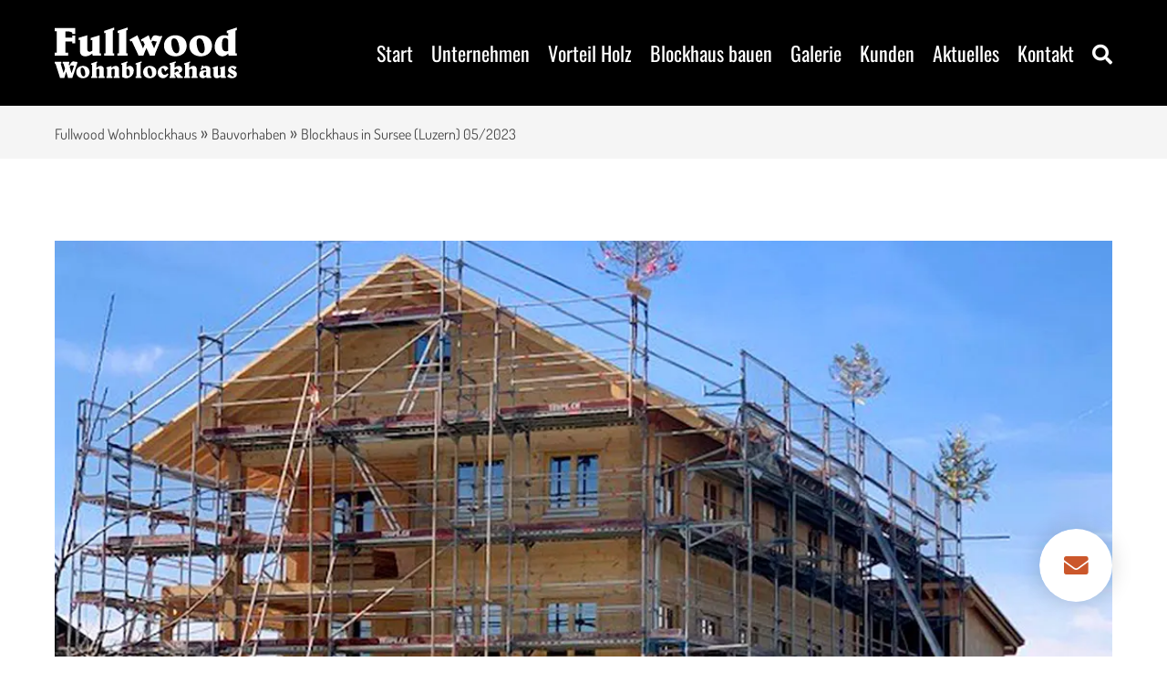

--- FILE ---
content_type: text/html; charset=UTF-8
request_url: https://www.fullwood.ch/aktuelle-baustellen/blockhaus-sursee-luzern-052023
body_size: 15465
content:
<!DOCTYPE html>
<html lang="de-ch">
<head><meta charset="UTF-8">
  <meta http-equiv="X-UA-Compatible" content="IE=edge,chrome=1">
  <meta name="viewport" content="width=device-width, initial-scale=1.0">
  <title>Blockhaus in Sursee (Luzern) 05/2023 | Fullwood Wohnblockhaus</title>
    <meta name="author" content="firmennest">
  <meta name="keywords" content="">
  <link rel="preload" href="https://www.fullwood.ch/wp-content/uploads/logo.svg" as="image" type="image/svg+xml" />    <link rel="apple-touch-icon" sizes="180x180" href="/apple-touch-icon.png">
  <link rel="icon" type="image/png" sizes="32x32" href="/favicon-32x32.png">
  <link rel="icon" type="image/png" sizes="16x16" href="/favicon-16x16.png">
  <link rel="manifest" href="/site.webmanifest">
  <link rel="mask-icon" href="/safari-pinned-tab.svg" color="#000000">
  <meta name="msapplication-TileColor" content="#000000">
  <meta name="theme-color" content="#ffffff">
  <meta name='robots' content='index, follow, max-image-preview:large, max-snippet:-1, max-video-preview:-1' />
	<style>img:is([sizes="auto" i], [sizes^="auto," i]) { contain-intrinsic-size: 3000px 1500px }</style>
	<link rel="alternate" hreflang="de" href="https://www.fullwood.de/aktuelle-baustellen/blockhaus-sursee-luzern-052023" />
<link rel="alternate" hreflang="de-ch" href="https://www.fullwood.de/aktuelle-baustellen/blockhaus-sursee-luzern-052023" />
<link rel="alternate" hreflang="x-default" href="https://www.fullwood.de/aktuelle-baustellen/blockhaus-sursee-luzern-052023" />

	<!-- This site is optimized with the Yoast SEO plugin v26.5 - https://yoast.com/wordpress/plugins/seo/ -->
	<link rel="canonical" href="https://www.fullwood.ch/aktuelle-baustellen/blockhaus-sursee-luzern-052023" />
	<meta property="og:locale" content="de_DE" />
	<meta property="og:type" content="article" />
	<meta property="og:title" content="Blockhaus in Sursee (Luzern) 05/2023 | Fullwood Wohnblockhaus" />
	<meta property="og:description" content="Blockhaus mit drei Wohnungen Dieses großzügige Blockhaus in nachhaltiger Bauweise besitzt 27cm dicke, einschalige Blockwände, die Fullwood intern als „Königsklasse“ bezeichnet. Errichtet wird das Blockhaus genau auf dem Platz, wo zuvor ein Altbau stand. Die Bauvorschrift gebietet die Einhaltung der alten Kubatur und Architektur. Unterkellert ist das holzmassive Chalethaus außerdem. Mit mehr Aufwand als gewöhnlich [&hellip;]" />
	<meta property="og:url" content="https://www.fullwood.ch/aktuelle-baustellen/blockhaus-sursee-luzern-052023" />
	<meta property="og:site_name" content="Fullwood Wohnblockhaus" />
	<meta name="twitter:card" content="summary_large_image" />
	<script type="application/ld+json" class="yoast-schema-graph">{"@context":"https://schema.org","@graph":[{"@type":"WebPage","@id":"https://www.fullwood.ch/aktuelle-baustellen/blockhaus-sursee-luzern-052023","url":"https://www.fullwood.ch/aktuelle-baustellen/blockhaus-sursee-luzern-052023","name":"Blockhaus in Sursee (Luzern) 05/2023 | Fullwood Wohnblockhaus","isPartOf":{"@id":"https://www.fullwood.ch/#website"},"datePublished":"2023-05-11T16:13:40+00:00","breadcrumb":{"@id":"https://www.fullwood.ch/aktuelle-baustellen/blockhaus-sursee-luzern-052023#breadcrumb"},"inLanguage":"de-CH","potentialAction":[{"@type":"ReadAction","target":["https://www.fullwood.ch/aktuelle-baustellen/blockhaus-sursee-luzern-052023"]}]},{"@type":"BreadcrumbList","@id":"https://www.fullwood.ch/aktuelle-baustellen/blockhaus-sursee-luzern-052023#breadcrumb","itemListElement":[{"@type":"ListItem","position":1,"name":"Fullwood Wohnblockhaus","item":"https://www.fullwood.ch/"},{"@type":"ListItem","position":2,"name":"Bauvorhaben","item":"https://www.fullwood.ch/aktuelle-baustellen"},{"@type":"ListItem","position":3,"name":"Blockhaus in Sursee (Luzern) 05/2023"}]},{"@type":"WebSite","@id":"https://www.fullwood.ch/#website","url":"https://www.fullwood.ch/","name":"Fullwood Wohnblockhaus","description":"","potentialAction":[{"@type":"SearchAction","target":{"@type":"EntryPoint","urlTemplate":"https://www.fullwood.ch/?s={search_term_string}"},"query-input":{"@type":"PropertyValueSpecification","valueRequired":true,"valueName":"search_term_string"}}],"inLanguage":"de-CH"}]}</script>
	<!-- / Yoast SEO plugin. -->


<link rel='stylesheet' id='main-css-css' href='https://www.fullwood.ch/wp-content/themes/fn-fullwood/assets/theme/css/main.css?ver=1690988294' type='text/css' media='all' />
<link rel='stylesheet' id='borlabs-cookie-css' href='https://www.fullwood.ch/wp-content/cache/borlabs-cookie/borlabs-cookie_1_de-ch.css?ver=2.3.5-35' type='text/css' media='all' />
<link rel='stylesheet' id='wprevpro_w3-css' href='https://www.fullwood.ch/wp-content/plugins/wp-review-slider-pro/public/css/wprevpro_w3_min.css?ver=12.6.1_1' type='text/css' media='all' />
<style id='wprevpro_w3-inline-css' type='text/css'>
#wprev-slider-1 .wprevpro_star_imgs{color:rgb(249,215,0);}#wprev-slider-1 .wprsp-star{color:rgb(249,215,0);}#wprev-slider-1 .wprevpro_star_imgs span.svgicons{background:rgb(249,215,0);}#wprev-slider-1 .wprev_preview_bradius_T12{border-radius:0px;}#wprev-slider-1 .wprev_preview_bg1_T12{background:rgba(0,0,0,0);}#wprev-slider-1 .wprev_preview_tcolor3_T12{color:;}#wprev-slider-1 .wprs_rd_more, #wprev-slider-1 .wprs_rd_less, #wprev-slider-1 .wprevpro_btn_show_rdpop{color:#cb572b;}#wprev-slider-1 .wprevpro_star_imgs span.svgicons{width:22px;height:22px;}#wprev-slider-1 .wprevsiteicon{height:32px;}#wprev-slider-1 .indrevlineclamp{display:-webkit-box;-webkit-line-clamp:3;-webkit-box-orient:vertical;overflow:hidden;hyphens:auto;word-break:auto-phrase;}#wprev-slider-1_widget .wprevpro_star_imgs{color:rgb(249,215,0);}#wprev-slider-1_widget .wprsp-star{color:rgb(249,215,0);}#wprev-slider-1_widget .wprevpro_star_imgs span.svgicons{background:rgb(249,215,0);}#wprev-slider-1_widget .wprev_preview_bradius_T12_widget{border-radius:0px;}#wprev-slider-1_widget .wprev_preview_bg1_T12_widget{background:rgba(0,0,0,0);}#wprev-slider-1_widget .wprev_preview_tcolor3_T12_widget{color:;}#wprev-slider-1_widget .wprs_rd_more, #wprev-slider-1_widget .wprs_rd_less, #wprev-slider-1_widget .wprevpro_btn_show_rdpop{color:#cb572b;}#wprev-slider-1_widget .wprevpro_star_imgs span.svgicons{width:22px;height:22px;}#wprev-slider-1_widget .wprevsiteicon{height:32px;}#wprev-slider-1 .indrevlineclamp{display:-webkit-box;-webkit-line-clamp:3;-webkit-box-orient:vertical;overflow:hidden;hyphens:auto;word-break:auto-phrase;}
</style>
<script type="text/javascript" id="wpml-cookie-js-extra">
/* <![CDATA[ */
var wpml_cookies = {"wp-wpml_current_language":{"value":"de-ch","expires":1,"path":"\/"}};
var wpml_cookies = {"wp-wpml_current_language":{"value":"de-ch","expires":1,"path":"\/"}};
/* ]]> */
</script>
<script type="text/javascript" src="https://www.fullwood.ch/wp-content/plugins/sitepress-multilingual-cms/res/js/cookies/language-cookie.js?ver=486900" id="wpml-cookie-js" defer="defer" data-wp-strategy="defer"></script>
<script type="text/javascript" src="https://www.fullwood.ch/wp-includes/js/tinymce/tinymce.min.js?ver=49110-20250317" id="wp-tinymce-root-js"></script>
<script type="text/javascript" src="https://www.fullwood.ch/wp-includes/js/tinymce/plugins/compat3x/plugin.min.js?ver=49110-20250317" id="wp-tinymce-js"></script>
<script type="text/javascript" src="https://www.fullwood.ch/wp-content/themes/fn-fullwood/assets/theme/js/jquery.min.js?ver=1614357739" id="jquery-js"></script>
<script type="text/javascript" src="https://www.fullwood.ch/wp-content/themes/fn-fullwood/assets/theme/js/base-min.js?ver=1658748678" id="base-js-js"></script>
<script type="text/javascript" id="theme-js-js-extra">
/* <![CDATA[ */
var wp = {"language":"de-ch","home_url":"https:\/\/www.fullwood.ch","ajax_url":"https:\/\/www.fullwood.ch\/wp-admin\/admin-ajax.php"};
/* ]]> */
</script>
<script type="text/javascript" src="https://www.fullwood.ch/wp-content/themes/fn-fullwood/assets/theme/js/theme-min.js?ver=1690899886" id="theme-js-js"></script>
<script type="text/javascript" id="borlabs-cookie-prioritize-js-extra">
/* <![CDATA[ */
var borlabsCookiePrioritized = {"domain":"www.fullwood.ch","path":"\/","version":"1","bots":"1","optInJS":{"statistics":{"google-analytics":"[base64]"},"marketing":{"facebook-pixel":"[base64]","google-tag-manager":"[base64]\/[base64]"}}};
/* ]]> */
</script>
<script type="text/javascript" src="https://www.fullwood.ch/wp-content/plugins/borlabs-cookie/assets/javascript/borlabs-cookie-prioritize.min.js?ver=2.3.5" id="borlabs-cookie-prioritize-js"></script>
<script type="text/javascript" id="wpml-xdomain-data-js-extra">
/* <![CDATA[ */
var wpml_xdomain_data = {"css_selector":"wpml-ls-item","ajax_url":"https:\/\/www.fullwood.ch\/wp-admin\/admin-ajax.php","current_lang":"de-ch","_nonce":"edbdfbb0e4"};
/* ]]> */
</script>
<script type="text/javascript" src="https://www.fullwood.ch/wp-content/plugins/sitepress-multilingual-cms/res/js/xdomain-data.js?ver=486900" id="wpml-xdomain-data-js" defer="defer" data-wp-strategy="defer"></script>
<script type="text/javascript" src="https://www.fullwood.ch/wp-content/plugins/wp-review-slider-pro/public/js/wprs-slick.min.js?ver=12.6.1_1" id="wp-review-slider-pro_slick-min-js"></script>
<script type="text/javascript" id="wp-review-slider-pro_plublic-min-js-extra">
/* <![CDATA[ */
var wprevpublicjs_script_vars = {"wpfb_nonce":"32275b5fb9","wpfb_ajaxurl":"https:\/\/www.fullwood.ch\/wp-admin\/admin-ajax.php","wprevpluginsurl":"https:\/\/www.fullwood.de\/wp-content\/plugins\/wp-review-slider-pro","page_id":"26160"};
/* ]]> */
</script>
<script type="text/javascript" src="https://www.fullwood.ch/wp-content/plugins/wp-review-slider-pro/public/js/wprev-public.min.js?ver=12.6.1_1" id="wp-review-slider-pro_plublic-min-js"></script>
<link rel="https://api.w.org/" href="https://www.fullwood.ch/wp-json/" /><link rel="EditURI" type="application/rsd+xml" title="RSD" href="https://www.fullwood.ch/xmlrpc.php?rsd" />
<meta name="generator" content="WordPress 6.8.3" />
<link rel='shortlink' href='https://www.fullwood.ch/?p=26160' />
<link rel="alternate" title="oEmbed (JSON)" type="application/json+oembed" href="https://www.fullwood.ch/wp-json/oembed/1.0/embed?url=https%3A%2F%2Fwww.fullwood.ch%2Faktuelle-baustellen%2Fblockhaus-sursee-luzern-052023" />
<link rel="alternate" title="oEmbed (XML)" type="text/xml+oembed" href="https://www.fullwood.ch/wp-json/oembed/1.0/embed?url=https%3A%2F%2Fwww.fullwood.ch%2Faktuelle-baustellen%2Fblockhaus-sursee-luzern-052023&#038;format=xml" />
<meta name="generator" content="WPML ver:4.8.6 stt:3,66;" />
<!-- Google Tag Manager -->
<script>if('0'==='1'){(function(w,d,s,l,i){w[l]=w[l]||[];w[l].push({"gtm.start":
new Date().getTime(),event:"gtm.js"});var f=d.getElementsByTagName(s)[0],
j=d.createElement(s),dl=l!="dataLayer"?"&l="+l:"";j.async=true;j.src=
"https://www.googletagmanager.com/gtm.js?id="+i+dl;f.parentNode.insertBefore(j,f);
})(window,document,"script","dataLayer","GTM-WRJ66XL");}</script>
<!-- End Google Tag Manager --><noscript><style>.lazyload[data-src]{display:none !important;}</style></noscript><style>.lazyload{background-image:none !important;}.lazyload:before{background-image:none !important;}</style>		<style type="text/css" id="wp-custom-css">
			.wppro_badge5_IMG {
	height: auto !important;
}

.wpcf7 .hidden-fields-container, .wpcf7 .wpcf7-display-none {
    display: none;
}		</style>
		</head>
<body class="wp-singular buildingsite-template-default single single-buildingsite postid-26160 wp-theme-fn-fullwood"><header>
  <div class="fn-header-center-top">
    <div class="uk-container">
      <div class="uk-flex uk-flex-middle uk-flex-between@m uk-grid-medium" uk-grid>
        <div class="uk-width-expand uk-light logo">
          <a class="uk-display-inline-block" href="https://www.fullwood.ch"><img uk-svg src="https://www.fullwood.ch/wp-content/uploads/logo.svg" class="uk-preserve" alt="" decoding="async" /></a>
        </div>
        <div class="uk-width-auto">
          <nav>
            <ul class="uk-subnav main-menu uk-position-relative uk-margin-remove-top uk-margin-remove-bottom uk-flex-right uk-visible@l"><li id="menu-item-25556" class="menu-item menu-item-type-post_type menu-item-object-page menu-item-home menu-item-25556"><a href="https://www.fullwood.ch/">Start</a></li>
<li id="menu-item-25557" class="menu-item menu-item-type-post_type menu-item-object-page menu-item-25557"><a href="https://www.fullwood.ch/blockhaus-blockhaeuser-unternehmen">Unternehmen</a></li>
<li id="menu-item-25558" class="menu-item menu-item-type-post_type menu-item-object-page menu-item-25558"><a href="https://www.fullwood.ch/holzhaus-blockhaus-vorteil">Vorteil Holz</a></li>
<li id="menu-item-25559" class="menu-item menu-item-type-post_type menu-item-object-page menu-item-has-children menu-item-25559"><a href="https://www.fullwood.ch/holzhausbau-blockhausbau">Blockhaus bauen</a>
<ul class="sub-menu">
	<li id="menu-item-25581" class="menu-item menu-item-type-post_type menu-item-object-page menu-item-25581"><a href="https://www.fullwood.ch/blockhaus-holzhaus-beratung">Beratung</a></li>
	<li id="menu-item-25582" class="menu-item menu-item-type-post_type menu-item-object-page menu-item-25582"><a href="https://www.fullwood.ch/holzhaus-blockhaus-planung">Planung</a></li>
	<li id="menu-item-25560" class="menu-item menu-item-type-post_type menu-item-object-page menu-item-25560"><a href="https://www.fullwood.ch/holzhaus-blockhaus-bauweise">Fertigung / Herstellung</a></li>
	<li id="menu-item-25561" class="menu-item menu-item-type-post_type menu-item-object-page menu-item-25561"><a href="https://www.fullwood.ch/baukosten-holzhaus">Baukosten Holzhaus</a></li>
</ul>
</li>
<li id="menu-item-25562" class="menu-item menu-item-type-post_type_archive menu-item-object-woodhouse menu-item-has-children menu-item-25562"><a href="https://www.fullwood.ch/holzhaus-galerie">Galerie</a>
<ul class="sub-menu">
	<li id="menu-item-25588" class="menu-item menu-item-type-custom menu-item-object-custom menu-item-25588"><a href="/holzhaus-eingeschossig">1-geschossig</a></li>
	<li id="menu-item-25589" class="menu-item menu-item-type-custom menu-item-object-custom menu-item-25589"><a href="/holzhaus-1-5-geschossig">1,5-geschossig</a></li>
	<li id="menu-item-25590" class="menu-item menu-item-type-custom menu-item-object-custom menu-item-25590"><a href="/holzhaus-mehrgeschossig">Mehrgeschossig</a></li>
	<li id="menu-item-25591" class="menu-item menu-item-type-custom menu-item-object-custom menu-item-25591"><a href="/holzhaus-chalet">Mehrparteien/Chalethäuser</a></li>
	<li id="menu-item-25592" class="menu-item menu-item-type-custom menu-item-object-custom menu-item-25592"><a href="/klassisches-holzhaus">Klassische Architektur</a></li>
	<li id="menu-item-25593" class="menu-item menu-item-type-custom menu-item-object-custom menu-item-25593"><a href="/modernes-holzhaus">Moderne Architektur</a></li>
	<li id="menu-item-25594" class="menu-item menu-item-type-custom menu-item-object-custom menu-item-25594"><a href="/regionales-holzhaus">Regional-Architektur</a></li>
	<li id="menu-item-25595" class="menu-item menu-item-type-custom menu-item-object-custom menu-item-25595"><a href="/holzhaus-farbig">Farbige Häuser</a></li>
	<li id="menu-item-25596" class="menu-item menu-item-type-custom menu-item-object-custom menu-item-25596"><a href="/oekohaus-bauen">Ökohaus</a></li>
</ul>
</li>
<li id="menu-item-25903" class="menu-item menu-item-type-post_type menu-item-object-page menu-item-25903"><a href="https://www.fullwood.ch/blockhaus-erfahrungen-fullwood-wohnblockhaus">Kunden</a></li>
<li id="menu-item-26274" class="menu-item menu-item-type-post_type menu-item-object-page current_page_parent menu-item-has-children menu-item-26274"><a href="https://www.fullwood.ch/blog">Aktuelles</a>
<ul class="sub-menu">
	<li id="menu-item-25574" class="menu-item menu-item-type-post_type_archive menu-item-object-buildingsite menu-item-25574"><a href="https://www.fullwood.ch/aktuelle-baustellen">Bauvorhaben</a></li>
	<li id="menu-item-25575" class="menu-item menu-item-type-post_type_archive menu-item-object-video menu-item-25575"><a href="https://www.fullwood.ch/videos">Videos</a></li>
	<li id="menu-item-25576" class="menu-item menu-item-type-post_type menu-item-object-page current_page_parent menu-item-25576"><a href="https://www.fullwood.ch/blog">Ratgeber</a></li>
</ul>
</li>
<li id="menu-item-25985" class="menu-item menu-item-type-post_type menu-item-object-page menu-item-has-children menu-item-25985"><a href="https://www.fullwood.ch/kontakt">Kontakt</a>
<ul class="sub-menu">
	<li id="menu-item-25578" class="menu-item menu-item-type-post_type menu-item-object-page menu-item-25578"><a href="https://www.fullwood.ch/standorte">Alle Standorte</a></li>
</ul>
</li>
<li>
                <div class="fn-search-bar fn-toggle-search" hidden>
                  <form action="https://www.fullwood.ch/" role="search" method="post" class="fn-search" autocomplete="off">
                    <div class="fn-search-field-frame">
                      <input class="fn-search-field uk-input" type="text" placeholder="Suchbegriff..." value="" name="s" autocomplete="off">
                    </div>
                    <div class="fn-search-ajax-frame uk-animation-slide-bottom-small">
                      <div class="fn-search-ajax-response"></div>
                      <div class="fnSearchLoader lds-roller"><div></div><div></div><div></div><div></div><div></div><div></div><div></div><div></div></div>
                    </div>
                  </form>
                </div><a uk-toggle="target: .fn-toggle-search; animation: uk-animation-fade" href="#"><i class="fas fa-search uk-text-center fn-toggle-search"></i><i class="fas fa-times uk-text-center fn-toggle-search" hidden></i></a>
              </li>
            </ul>
            <ul class="uk-subnav uk-margin-remove-top uk-margin-remove-bottom uk-hidden@l">
              <li>
                <div class="main-search-mobile uk-light">
                  <a uk-toggle="target: #fn-modal-search; animation: uk-animation-fade" href="#"><i class="fas fa-search uk-text-center"></i></a>
                </div>
              </li>
              <li>
                <div class="main-menu-mobile">
                  <a href="#offcanvas" uk-toggle><span></span></a>
                </div>
              </li>
            </ul>
          </nav>
        </div>
      </div>
    </div>
  </div></header><div id="fn-modal-search" class="uk-modal-full" uk-modal>
  <div class="uk-modal-dialog">
    <button class="uk-modal-close-full uk-close-large" type="button" uk-close></button>
    <div class="uk-flex uk-flex-middle uk-child-width-1-1" uk-height-viewport>
      <div>
        <div class="uk-container">
          <div class="fn-width-medium-max fn-align-center uk-padding-large uk-padding-remove-horizontal">
            <form action="https://www.fullwood.ch/" role="search" method="post" class="fn-search" autocomplete="off">
              <div class="fn-search-field-frame uk-flex-middle uk-grid-small" uk-grid>
                <div class="uk-width-expand">
                  <input class="fn-search-field fn-button-input uk-input" type="text" placeholder="Suchbegriff..." value="" name="s" autocomplete="off">
                </div>
                <div class="uk-width-auto">
                  <button class="fn-search-button uk-button uk-background-default uk-padding-remove-horizontal" disabled><i class="fas fa-search uk-text-emphasis"></i></button>
                </div>
              </div>
              <div class="fn-search-ajax-frame uk-animation-slide-bottom-small">
                <div class="fn-search-ajax-response"></div>
                <div class="fnSearchLoader lds-roller"><div></div><div></div><div></div><div></div><div></div><div></div><div></div><div></div></div>
              </div>
            </form>
          </div>
        </div>
      </div>
    </div>
  </div>
</div><div id="offcanvas" uk-offcanvas="overlay: true">
  <div class="uk-offcanvas-bar">
    <nav class="uk-margin-large-top">
      <ul class="uk-nav uk-nav-primary main-menu-mobile"><li class="menu-item menu-item-type-post_type menu-item-object-page menu-item-home menu-item-25556"><a href="https://www.fullwood.ch/">Start</a></li>
<li class="menu-item menu-item-type-post_type menu-item-object-page menu-item-25557"><a href="https://www.fullwood.ch/blockhaus-blockhaeuser-unternehmen">Unternehmen</a></li>
<li class="menu-item menu-item-type-post_type menu-item-object-page menu-item-25558"><a href="https://www.fullwood.ch/holzhaus-blockhaus-vorteil">Vorteil Holz</a></li>
<li class="menu-item menu-item-type-post_type menu-item-object-page menu-item-has-children menu-item-25559"><a href="https://www.fullwood.ch/holzhausbau-blockhausbau">Blockhaus bauen</a>
<ul class="sub-menu">
	<li class="menu-item menu-item-type-post_type menu-item-object-page menu-item-25581"><a href="https://www.fullwood.ch/blockhaus-holzhaus-beratung">Beratung</a></li>
	<li class="menu-item menu-item-type-post_type menu-item-object-page menu-item-25582"><a href="https://www.fullwood.ch/holzhaus-blockhaus-planung">Planung</a></li>
	<li class="menu-item menu-item-type-post_type menu-item-object-page menu-item-25560"><a href="https://www.fullwood.ch/holzhaus-blockhaus-bauweise">Fertigung / Herstellung</a></li>
	<li class="menu-item menu-item-type-post_type menu-item-object-page menu-item-25561"><a href="https://www.fullwood.ch/baukosten-holzhaus">Baukosten Holzhaus</a></li>
</ul>
</li>
<li class="menu-item menu-item-type-post_type_archive menu-item-object-woodhouse menu-item-has-children menu-item-25562"><a href="https://www.fullwood.ch/holzhaus-galerie">Galerie</a>
<ul class="sub-menu">
	<li class="menu-item menu-item-type-custom menu-item-object-custom menu-item-25588"><a href="/holzhaus-eingeschossig">1-geschossig</a></li>
	<li class="menu-item menu-item-type-custom menu-item-object-custom menu-item-25589"><a href="/holzhaus-1-5-geschossig">1,5-geschossig</a></li>
	<li class="menu-item menu-item-type-custom menu-item-object-custom menu-item-25590"><a href="/holzhaus-mehrgeschossig">Mehrgeschossig</a></li>
	<li class="menu-item menu-item-type-custom menu-item-object-custom menu-item-25591"><a href="/holzhaus-chalet">Mehrparteien/Chalethäuser</a></li>
	<li class="menu-item menu-item-type-custom menu-item-object-custom menu-item-25592"><a href="/klassisches-holzhaus">Klassische Architektur</a></li>
	<li class="menu-item menu-item-type-custom menu-item-object-custom menu-item-25593"><a href="/modernes-holzhaus">Moderne Architektur</a></li>
	<li class="menu-item menu-item-type-custom menu-item-object-custom menu-item-25594"><a href="/regionales-holzhaus">Regional-Architektur</a></li>
	<li class="menu-item menu-item-type-custom menu-item-object-custom menu-item-25595"><a href="/holzhaus-farbig">Farbige Häuser</a></li>
	<li class="menu-item menu-item-type-custom menu-item-object-custom menu-item-25596"><a href="/oekohaus-bauen">Ökohaus</a></li>
</ul>
</li>
<li class="menu-item menu-item-type-post_type menu-item-object-page menu-item-25903"><a href="https://www.fullwood.ch/blockhaus-erfahrungen-fullwood-wohnblockhaus">Kunden</a></li>
<li class="menu-item menu-item-type-post_type menu-item-object-page current_page_parent menu-item-has-children menu-item-26274"><a href="https://www.fullwood.ch/blog">Aktuelles</a>
<ul class="sub-menu">
	<li class="menu-item menu-item-type-post_type_archive menu-item-object-buildingsite menu-item-25574"><a href="https://www.fullwood.ch/aktuelle-baustellen">Bauvorhaben</a></li>
	<li class="menu-item menu-item-type-post_type_archive menu-item-object-video menu-item-25575"><a href="https://www.fullwood.ch/videos">Videos</a></li>
	<li class="menu-item menu-item-type-post_type menu-item-object-page current_page_parent menu-item-25576"><a href="https://www.fullwood.ch/blog">Ratgeber</a></li>
</ul>
</li>
<li class="menu-item menu-item-type-post_type menu-item-object-page menu-item-has-children menu-item-25985"><a href="https://www.fullwood.ch/kontakt">Kontakt</a>
<ul class="sub-menu">
	<li class="menu-item menu-item-type-post_type menu-item-object-page menu-item-25578"><a href="https://www.fullwood.ch/standorte">Alle Standorte</a></li>
</ul>
</li>
</ul>
    </nav>
  </div>
</div>
<main>
  <div class="fn-content"><div class="uk-padding-small uk-padding-remove-horizontal uk-background-muted uk-margin-xlarge-bottom"><div class="uk-container"><div class="uk-breadcrumb"><span><span><a href="https://www.fullwood.ch/">Fullwood Wohnblockhaus</a></span> » <span><a href="https://www.fullwood.ch/aktuelle-baustellen">Bauvorhaben</a></span> » <span class="breadcrumb_last" aria-current="page">Blockhaus in Sursee (Luzern) 05/2023</span></span></div></div></div><div class="fn-post uk-container uk-margin-xlarge-top uk-margin-xlarge-bottom"><div class="fn-post-gallery uk-margin-xlarge-bottom">
              <div class="uk-position-relative uk-visible-toggle" uk-slideshow="ratio: 1100:600; animation: slide">
                <div class="uk-position-relative uk-light" tabindex="-1">
                  <ul class="uk-slideshow-items"><li><img width="1100" height="600" src="[data-uri]" class="attachment-1536x1536 size-1536x1536 lazyload" alt="" uk-cover="" decoding="async" fetchpriority="high"   data-src="https://www.fullwood.ch/wp-content/uploads/1917106130.jpg" data-srcset="https://www.fullwood.ch/wp-content/uploads/1917106130.jpg 1100w, https://www.fullwood.ch/wp-content/uploads/1917106130-640x349.jpg 640w, https://www.fullwood.ch/wp-content/uploads/1917106130-1024x559.jpg 1024w, https://www.fullwood.ch/wp-content/uploads/1917106130-768x419.jpg 768w" data-sizes="auto" data-eio-rwidth="1100" data-eio-rheight="600" /><noscript><img width="1100" height="600" src="https://www.fullwood.ch/wp-content/uploads/1917106130.jpg" class="attachment-1536x1536 size-1536x1536" alt="" uk-cover="" decoding="async" fetchpriority="high" srcset="https://www.fullwood.ch/wp-content/uploads/1917106130.jpg 1100w, https://www.fullwood.ch/wp-content/uploads/1917106130-640x349.jpg 640w, https://www.fullwood.ch/wp-content/uploads/1917106130-1024x559.jpg 1024w, https://www.fullwood.ch/wp-content/uploads/1917106130-768x419.jpg 768w" sizes="(max-width: 1100px) 100vw, 1100px" data-eio="l" /></noscript></li><li><img width="1100" height="600" src="[data-uri]" class="attachment-1536x1536 size-1536x1536 lazyload" alt="" uk-cover="" decoding="async"   data-src="https://www.fullwood.ch/wp-content/uploads/1935568430.jpg" data-srcset="https://www.fullwood.ch/wp-content/uploads/1935568430.jpg 1100w, https://www.fullwood.ch/wp-content/uploads/1935568430-640x349.jpg 640w, https://www.fullwood.ch/wp-content/uploads/1935568430-1024x559.jpg 1024w, https://www.fullwood.ch/wp-content/uploads/1935568430-768x419.jpg 768w" data-sizes="auto" data-eio-rwidth="1100" data-eio-rheight="600" /><noscript><img width="1100" height="600" src="https://www.fullwood.ch/wp-content/uploads/1935568430.jpg" class="attachment-1536x1536 size-1536x1536" alt="" uk-cover="" decoding="async" srcset="https://www.fullwood.ch/wp-content/uploads/1935568430.jpg 1100w, https://www.fullwood.ch/wp-content/uploads/1935568430-640x349.jpg 640w, https://www.fullwood.ch/wp-content/uploads/1935568430-1024x559.jpg 1024w, https://www.fullwood.ch/wp-content/uploads/1935568430-768x419.jpg 768w" sizes="(max-width: 1100px) 100vw, 1100px" data-eio="l" /></noscript></li><li><img width="1100" height="600" src="[data-uri]" class="attachment-1536x1536 size-1536x1536 lazyload" alt="" uk-cover="" decoding="async"   data-src="https://www.fullwood.ch/wp-content/uploads/1380960992.jpg" data-srcset="https://www.fullwood.ch/wp-content/uploads/1380960992.jpg 1100w, https://www.fullwood.ch/wp-content/uploads/1380960992-640x349.jpg 640w, https://www.fullwood.ch/wp-content/uploads/1380960992-1024x559.jpg 1024w, https://www.fullwood.ch/wp-content/uploads/1380960992-768x419.jpg 768w" data-sizes="auto" data-eio-rwidth="1100" data-eio-rheight="600" /><noscript><img width="1100" height="600" src="https://www.fullwood.ch/wp-content/uploads/1380960992.jpg" class="attachment-1536x1536 size-1536x1536" alt="" uk-cover="" decoding="async" srcset="https://www.fullwood.ch/wp-content/uploads/1380960992.jpg 1100w, https://www.fullwood.ch/wp-content/uploads/1380960992-640x349.jpg 640w, https://www.fullwood.ch/wp-content/uploads/1380960992-1024x559.jpg 1024w, https://www.fullwood.ch/wp-content/uploads/1380960992-768x419.jpg 768w" sizes="(max-width: 1100px) 100vw, 1100px" data-eio="l" /></noscript></li></ul>
                  <a class="fn-slidenav uk-link-reset uk-position-center-left uk-position-small uk-hidden-hover" href="#" uk-slideshow-item="previous"><i class="fas fa-chevron-left"></i></a>
                  <a class="fn-slidenav uk-link-reset uk-position-center-right uk-position-small uk-hidden-hover" href="#" uk-slideshow-item="next"><i class="fas fa-chevron-right"></i></a>
                </div>
                <ul class="uk-slideshow-nav uk-dotnav uk-flex-center uk-margin-bottom uk-position-bottom uk-visible@s"></ul>
              </div><div class="cta uk-background-primary uk-light uk-padding">      
  <div class="uk-container uk-container-center">
    <div class="uk-flex-middle uk-text-center uk-grid" uk-grid="">
      <div class="uk-width-expand@m uk-text-left@m uk-first-column">
        <div class="fn-target uk-h2 uk-light">Ihr Weg zu einem neuen Zuhause</div>
      </div>
      <div class="uk-width-auto@m uk-text-right@m">
        <div class="fn-target">
          <a href="https://www.fullwood.ch/kontakt" class="uk-button uk-button-primary">Infomaterial anfordern</a>
        </div>
      </div>
    </div>     
  </div>  
  </div></div><div class="fn-post-title uk-margin">
            <h1>Blockhaus in Sursee (Luzern) 05/2023</h1>
          </div>
          <div class="fn-post-content"><h2>Blockhaus mit drei Wohnungen</h2><p>Dieses großzügige <strong>Blockhaus</strong> in nachhaltiger Bauweise besitzt 27cm dicke, einschalige Blockwände, die Fullwood intern als „Königsklasse“ bezeichnet. Errichtet wird das <a href="/blockhaus-blockhaeuser-unternehmen">Blockhaus</a> genau auf dem Platz, wo zuvor ein Altbau stand. Die Bauvorschrift gebietet die Einhaltung der alten Kubatur und Architektur. Unterkellert ist das holzmassive Chalethaus außerdem. Mit mehr Aufwand als gewöhnlich und besonders viel Geduld und Beharrlichkeit setzen Fullwood und die Bauherrschaft den Bauantrag durch.</p></div>
          <div class="uk-margin-large-top"><div class="cta uk-background-primary uk-light uk-padding-medium" uk-scrollspy="cls:uk-animation-slide-bottom-medium;delay: 500; repeat: true">      
  <div class="uk-container uk-container-center">
    <div class="uk-flex-middle uk-text-center uk-grid" uk-grid="">
      <div class="uk-width-expand@m uk-text-left@m uk-first-column">
        <div class="fn-target uk-light"><p class="uk-h1 uk-margin-remove">Jetzt Informationsmaterial anfordern</p>
<p class="uk-text-large uk-margin-remove">Ihr Weg zu einem neuen Zuhause</p>
</div>
      </div>
      <div class="uk-width-auto@m uk-text-right@m">
        <div class="fn-target">
          <a href="https://www.fullwood.ch/kontakt" class="uk-button uk-button-primary">Infomaterial anfordern</a>
        </div>
      </div>
    </div>     
  </div>  
  </div></div>
          <div class="fn-post-navigation fn-posts uk-margin-xlarge-top">
            <div class="uk-flex uk-child-width-1-2@s uk-child-width-1-3@m uk-grid-medium" uk-grid>
              <div class="uk-width-1-1 uk-width-1-3@m">
                <div class="fn-height-1-1 uk-light">
                  <a class="fn-button-panel uk-button fn-background-black" href="https://www.fullwood.ch/aktuelle-baustellen">
                    <span class="uk-flex uk-flex-middle"><i class="fas fa-arrow-left uk-text-small uk-margin-small-right"></i><span>Zurück zur Übersicht</span></span>
                  </a>
                </div>
              </div><div>
                    <a class="uk-display-block uk-position-relative" href="https://www.fullwood.ch/aktuelle-baustellen/blockhaus-im-landkreis-harburg-052023">
                      <div class="fn-post-image uk-cover-container"><img width="768" height="419" src="[data-uri]" class="attachment-medium_large size-medium_large lazyload" alt="" uk-cover="" decoding="async"   data-src="https://www.fullwood.ch/wp-content/uploads/1574080277-768x419.jpg" data-srcset="https://www.fullwood.ch/wp-content/uploads/1574080277-768x419.jpg 768w, https://www.fullwood.ch/wp-content/uploads/1574080277-640x349.jpg 640w, https://www.fullwood.ch/wp-content/uploads/1574080277-1024x559.jpg 1024w, https://www.fullwood.ch/wp-content/uploads/1574080277.jpg 1100w" data-sizes="auto" data-eio-rwidth="768" data-eio-rheight="419" /><noscript><img width="768" height="419" src="https://www.fullwood.ch/wp-content/uploads/1574080277-768x419.jpg" class="attachment-medium_large size-medium_large" alt="" uk-cover="" decoding="async" srcset="https://www.fullwood.ch/wp-content/uploads/1574080277-768x419.jpg 768w, https://www.fullwood.ch/wp-content/uploads/1574080277-640x349.jpg 640w, https://www.fullwood.ch/wp-content/uploads/1574080277-1024x559.jpg 1024w, https://www.fullwood.ch/wp-content/uploads/1574080277.jpg 1100w" sizes="(max-width: 768px) 100vw, 768px" data-eio="l" /></noscript></div>
                      <div class="fn-post-title fn-background-black-transparent uk-light uk-position-bottom">
                        <p class="uk-h4">Blockhaus im Landkreis Harburg 05/2023</p>
                      </div>
                    </a>
                  </div><div>
                    <a class="uk-display-block uk-position-relative" href="https://www.fullwood.ch/aktuelle-baustellen/blockhaus-im-wetteraukreis-052023">
                      <div class="fn-post-image uk-cover-container"><img width="768" height="419" src="[data-uri]" class="attachment-medium_large size-medium_large lazyload" alt="" uk-cover="" decoding="async"   data-src="https://www.fullwood.ch/wp-content/uploads/27647269-768x419.jpg" data-srcset="https://www.fullwood.ch/wp-content/uploads/27647269-768x419.jpg 768w, https://www.fullwood.ch/wp-content/uploads/27647269-640x349.jpg 640w, https://www.fullwood.ch/wp-content/uploads/27647269-1024x559.jpg 1024w, https://www.fullwood.ch/wp-content/uploads/27647269.jpg 1100w" data-sizes="auto" data-eio-rwidth="768" data-eio-rheight="419" /><noscript><img width="768" height="419" src="https://www.fullwood.ch/wp-content/uploads/27647269-768x419.jpg" class="attachment-medium_large size-medium_large" alt="" uk-cover="" decoding="async" srcset="https://www.fullwood.ch/wp-content/uploads/27647269-768x419.jpg 768w, https://www.fullwood.ch/wp-content/uploads/27647269-640x349.jpg 640w, https://www.fullwood.ch/wp-content/uploads/27647269-1024x559.jpg 1024w, https://www.fullwood.ch/wp-content/uploads/27647269.jpg 1100w" sizes="(max-width: 768px) 100vw, 768px" data-eio="l" /></noscript></div>
                      <div class="fn-post-title fn-background-black-transparent uk-light uk-position-bottom">
                        <p class="uk-h4">Blockhaus im Wetteraukreis 05/2023</p>
                      </div>
                    </a>
                  </div></div>
          </div></div>
  </div>
</main><a class="uk-button-finder-frame" href="https://www.fullwood.ch/kontakt">
		<div class="uk-flex">
			<div class="uk-button-finder-icon"><i class="fas fa-envelope fa-lg"></i></div>
			<div class="uk-button-finder-text uk-visible@m">Jetzt Infomaterial anfordern</div>
		</div>
	</a>
	</div>
	</div><footer>
<div class="fn-footer-center fn-background-black uk-light uk-padding-large uk-padding-remove-horizontal">
  <div class="uk-container">
    <div uk-grid>
      <div class="uk-width-1-4@l logo"><p>
          <a class="uk-display-inline-block" href="https://www.fullwood.ch"><img uk-svg src="https://www.fullwood.ch/wp-content/uploads/logo.svg" class="uk-preserve" alt="" decoding="async" /></a>
        </p></div>
      <div class="uk-width-1-4@m">
        <p class="uk-h5">Kontakt</p>
        <ul class="uk-list info">
          <li><i class="fas fa-map-marker-alt fa-fw"></i> <a href="https://www.fullwood.ch/standorte">Standorte</a></li>
          <li><i class="fas fa-envelope fa-fw"></i> <a class="" href="mailto:&#105;&#110;fo&#64;&#102;&#117;l&#108;&#119;&#111;o&#100;.&#99;h">i&#110;f&#111;&#64;fullwo&#111;&#100;.&#99;h</a></li></ul>
      </div>
      <div class="uk-width-3-4@m uk-width-1-2@l">
        <p class="uk-h5">Überblick</p>
        <ul class="uk-list fn-footer-menu uk-column-1-3"><li class="menu-item menu-item-type-post_type menu-item-object-page menu-item-home menu-item-25556"><a href="https://www.fullwood.ch/">Start</a></li>
<li class="menu-item menu-item-type-post_type menu-item-object-page menu-item-25557"><a href="https://www.fullwood.ch/blockhaus-blockhaeuser-unternehmen">Unternehmen</a></li>
<li class="menu-item menu-item-type-post_type menu-item-object-page menu-item-25558"><a href="https://www.fullwood.ch/holzhaus-blockhaus-vorteil">Vorteil Holz</a></li>
<li class="menu-item menu-item-type-post_type menu-item-object-page menu-item-25559"><a href="https://www.fullwood.ch/holzhausbau-blockhausbau">Blockhaus bauen</a></li>
<li class="menu-item menu-item-type-post_type_archive menu-item-object-woodhouse menu-item-25562"><a href="https://www.fullwood.ch/holzhaus-galerie">Galerie</a></li>
<li class="menu-item menu-item-type-post_type menu-item-object-page menu-item-25903"><a href="https://www.fullwood.ch/blockhaus-erfahrungen-fullwood-wohnblockhaus">Kunden</a></li>
<li class="menu-item menu-item-type-post_type menu-item-object-page current_page_parent menu-item-26274"><a href="https://www.fullwood.ch/blog">Aktuelles</a></li>
<li class="menu-item menu-item-type-post_type menu-item-object-page menu-item-25985"><a href="https://www.fullwood.ch/kontakt">Kontakt</a></li>
<li id="menu-item-25579" class="menu-item menu-item-type-post_type menu-item-object-page menu-item-privacy-policy menu-item-25579"><a rel="privacy-policy" href="https://www.fullwood.ch/datenschutz">Datenschutz</a></li>
<li id="menu-item-25580" class="menu-item menu-item-type-post_type menu-item-object-page menu-item-25580"><a href="https://www.fullwood.ch/impressum">Impressum</a></li>
</ul>
      </div>
    </div>
  </div>
</div>
</footer>
<script type="speculationrules">
{"prefetch":[{"source":"document","where":{"and":[{"href_matches":"\/*"},{"not":{"href_matches":["\/wp-*.php","\/wp-admin\/*","\/wp-content\/uploads\/*","\/wp-content\/*","\/wp-content\/plugins\/*","\/wp-content\/themes\/fn-fullwood\/*","\/*\\?(.+)"]}},{"not":{"selector_matches":"a[rel~=\"nofollow\"]"}},{"not":{"selector_matches":".no-prefetch, .no-prefetch a"}}]},"eagerness":"conservative"}]}
</script>
<!--googleoff: all--><div data-nosnippet><script id="BorlabsCookieBoxWrap" type="text/template"><div
    id="BorlabsCookieBox"
    class="BorlabsCookie"
    role="dialog"
    aria-labelledby="CookieBoxTextHeadline"
    aria-describedby="CookieBoxTextDescription"
    aria-modal="true"
>
    <div class="bottom-center" style="display: none;">
        <div class="_brlbs-box-wrap">
            <div class="_brlbs-box _brlbs-box-advanced">
                <div class="cookie-box">
                    <div class="container">
                        <div class="row">
                            <div class="col-12">
                                <div class="_brlbs-flex-center">
                                    
                                    <span role="heading" aria-level="3" class="_brlbs-h3" id="CookieBoxTextHeadline">Datenschutzeinstellungen</span>
                                </div>

                                <p id="CookieBoxTextDescription"><span class="_brlbs-paragraph _brlbs-text-description">Wir nutzen Cookies auf unserer Website. Einige von ihnen sind essenziell, während andere uns helfen, diese Website und Ihre Erfahrung zu verbessern.</span> <span class="_brlbs-paragraph _brlbs-text-confirm-age">Wenn Sie unter 16 Jahre alt sind und Ihre Zustimmung zu freiwilligen Diensten geben möchten, müssen Sie Ihre Erziehungsberechtigten um Erlaubnis bitten.</span> <span class="_brlbs-paragraph _brlbs-text-technology">Wir verwenden Cookies und andere Technologien auf unserer Website. Einige von ihnen sind essenziell, während andere uns helfen, diese Website und Ihre Erfahrung zu verbessern.</span> <span class="_brlbs-paragraph _brlbs-text-personal-data">Personenbezogene Daten können verarbeitet werden (z. B. IP-Adressen), z. B. für personalisierte Anzeigen und Inhalte oder Anzeigen- und Inhaltsmessung.</span> <span class="_brlbs-paragraph _brlbs-text-more-information">Weitere Informationen über die Verwendung Ihrer Daten finden Sie in unserer  <a class="_brlbs-cursor" href="https://fullwood.ch/datenschutz">Datenschutzerklärung</a>.</span> <span class="_brlbs-paragraph _brlbs-text-revoke">Sie können Ihre Auswahl jederzeit unter <a class="_brlbs-cursor" href="#" data-cookie-individual>Einstellungen</a> widerrufen oder anpassen.</span></p>

                                                                    <fieldset>
                                        <legend class="sr-only">Datenschutzeinstellungen</legend>
                                        <ul>
                                                                                                <li>
                                                        <label class="_brlbs-checkbox">
                                                            Essenziell                                                            <input
                                                                id="checkbox-essential"
                                                                tabindex="0"
                                                                type="checkbox"
                                                                name="cookieGroup[]"
                                                                value="essential"
                                                                 checked                                                                 disabled                                                                data-borlabs-cookie-checkbox
                                                            >
                                                            <span class="_brlbs-checkbox-indicator"></span>
                                                        </label>
                                                    </li>
                                                                                                    <li>
                                                        <label class="_brlbs-checkbox">
                                                            Statistiken                                                            <input
                                                                id="checkbox-statistics"
                                                                tabindex="0"
                                                                type="checkbox"
                                                                name="cookieGroup[]"
                                                                value="statistics"
                                                                 checked                                                                                                                                data-borlabs-cookie-checkbox
                                                            >
                                                            <span class="_brlbs-checkbox-indicator"></span>
                                                        </label>
                                                    </li>
                                                                                                    <li>
                                                        <label class="_brlbs-checkbox">
                                                            Marketing                                                            <input
                                                                id="checkbox-marketing"
                                                                tabindex="0"
                                                                type="checkbox"
                                                                name="cookieGroup[]"
                                                                value="marketing"
                                                                 checked                                                                                                                                data-borlabs-cookie-checkbox
                                                            >
                                                            <span class="_brlbs-checkbox-indicator"></span>
                                                        </label>
                                                    </li>
                                                                                                    <li>
                                                        <label class="_brlbs-checkbox">
                                                            Externe Medien                                                            <input
                                                                id="checkbox-external-media"
                                                                tabindex="0"
                                                                type="checkbox"
                                                                name="cookieGroup[]"
                                                                value="external-media"
                                                                 checked                                                                                                                                data-borlabs-cookie-checkbox
                                                            >
                                                            <span class="_brlbs-checkbox-indicator"></span>
                                                        </label>
                                                    </li>
                                                                                        </ul>
                                    </fieldset>

                                    
                                                                    <p class="_brlbs-accept">
                                        <a
                                            href="#"
                                            tabindex="0"
                                            role="button"
                                            class="_brlbs-btn _brlbs-btn-accept-all _brlbs-cursor"
                                            data-cookie-accept-all
                                        >
                                            Alle akzeptieren                                        </a>
                                    </p>

                                    <p class="_brlbs-accept">
                                        <a
                                            href="#"
                                            tabindex="0"
                                            role="button"
                                            id="CookieBoxSaveButton"
                                            class="_brlbs-btn _brlbs-cursor"
                                            data-cookie-accept
                                        >
                                            Speichern                                        </a>
                                    </p>
                                
                                
                                <p class="_brlbs-manage-btn ">
                                    <a href="#" class="_brlbs-cursor _brlbs-btn " tabindex="0" role="button" data-cookie-individual>
                                        Individuelle Datenschutzeinstellungen                                    </a>
                                </p>

                                <p class="_brlbs-legal">
                                    <a href="#" class="_brlbs-cursor" tabindex="0" role="button" data-cookie-individual>
                                        Cookie-Details                                    </a>

                                                                            <span class="_brlbs-separator"></span>
                                        <a href="https://fullwood.ch/datenschutz" tabindex="0" role="button">
                                            Datenschutzerklärung                                        </a>
                                    
                                                                            <span class="_brlbs-separator"></span>
                                        <a href="https://fullwood.ch/impressum" tabindex="0" role="button">
                                            Impressum                                        </a>
                                                                    </p>
                            </div>
                        </div>
                    </div>
                </div>

                <div
    class="cookie-preference"
    aria-hidden="true"
    role="dialog"
    aria-describedby="CookiePrefDescription"
    aria-modal="true"
>
    <div class="container not-visible">
        <div class="row no-gutters">
            <div class="col-12">
                <div class="row no-gutters align-items-top">
                    <div class="col-12">
                        <div class="_brlbs-flex-center">
                                                    <span role="heading" aria-level="3" class="_brlbs-h3">Datenschutzeinstellungen</span>
                        </div>

                        <p id="CookiePrefDescription">
                            <span class="_brlbs-paragraph _brlbs-text-confirm-age">Wenn Sie unter 16 Jahre alt sind und Ihre Zustimmung zu freiwilligen Diensten geben möchten, müssen Sie Ihre Erziehungsberechtigten um Erlaubnis bitten.</span> <span class="_brlbs-paragraph _brlbs-text-technology">Wir verwenden Cookies und andere Technologien auf unserer Website. Einige von ihnen sind essenziell, während andere uns helfen, diese Website und Ihre Erfahrung zu verbessern.</span> <span class="_brlbs-paragraph _brlbs-text-personal-data">Personenbezogene Daten können verarbeitet werden (z. B. IP-Adressen), z. B. für personalisierte Anzeigen und Inhalte oder Anzeigen- und Inhaltsmessung.</span> <span class="_brlbs-paragraph _brlbs-text-more-information">Weitere Informationen über die Verwendung Ihrer Daten finden Sie in unserer  <a class="_brlbs-cursor" href="https://fullwood.ch/datenschutz">Datenschutzerklärung</a>.</span> <span class="_brlbs-paragraph _brlbs-text-description">Hier finden Sie eine Übersicht über alle verwendeten Cookies. Sie können Ihre Einwilligung zu ganzen Kategorien geben oder sich weitere Informationen anzeigen lassen und so nur bestimmte Cookies auswählen.</span>                        </p>

                        <div class="row no-gutters align-items-center">
                            <div class="col-12 col-sm-7">
                                <p class="_brlbs-accept">
                                                                            <a
                                            href="#"
                                            class="_brlbs-btn _brlbs-btn-accept-all _brlbs-cursor"
                                            tabindex="0"
                                            role="button"
                                            data-cookie-accept-all
                                        >
                                            Alle akzeptieren                                        </a>
                                        
                                    <a
                                        href="#"
                                        id="CookiePrefSave"
                                        tabindex="0"
                                        role="button"
                                        class="_brlbs-btn _brlbs-cursor"
                                        data-cookie-accept
                                    >
                                        Speichern                                    </a>

                                                                    </p>
                            </div>

                            <div class="col-12 col-sm-5">
                                <p class="_brlbs-refuse">
                                    <a
                                        href="#"
                                        class="_brlbs-cursor"
                                        tabindex="0"
                                        role="button"
                                        data-cookie-back
                                    >
                                        Zurück                                    </a>

                                                                    </p>
                            </div>
                        </div>
                    </div>
                </div>

                <div data-cookie-accordion>
                                            <fieldset>
                            <legend class="sr-only">Datenschutzeinstellungen</legend>

                                                                                                <div class="bcac-item">
                                        <div class="d-flex flex-row">
                                            <label class="w-75">
                                                <span role="heading" aria-level="4" class="_brlbs-h4">Essenziell (1)</span>
                                            </label>

                                            <div class="w-25 text-right">
                                                                                            </div>
                                        </div>

                                        <div class="d-block">
                                            <p>Essenzielle Cookies ermöglichen grundlegende Funktionen und sind für die einwandfreie Funktion der Website erforderlich.</p>

                                            <p class="text-center">
                                                <a
                                                    href="#"
                                                    class="_brlbs-cursor d-block"
                                                    tabindex="0"
                                                    role="button"
                                                    data-cookie-accordion-target="essential"
                                                >
                                                    <span data-cookie-accordion-status="show">
                                                        Cookie-Informationen anzeigen                                                    </span>

                                                    <span data-cookie-accordion-status="hide" class="borlabs-hide">
                                                        Cookie-Informationen ausblenden                                                    </span>
                                                </a>
                                            </p>
                                        </div>

                                        <div
                                            class="borlabs-hide"
                                            data-cookie-accordion-parent="essential"
                                        >
                                                                                            <table>
                                                    
                                                    <tr>
                                                        <th scope="row">Name</th>
                                                        <td>
                                                            <label>
                                                                Borlabs Cookie                                                            </label>
                                                        </td>
                                                    </tr>

                                                    <tr>
                                                        <th scope="row">Anbieter</th>
                                                        <td>Eigentümer dieser Website<span>, </span><a href="https://fullwood.ch/impressum">Impressum</a></td>
                                                    </tr>

                                                                                                            <tr>
                                                            <th scope="row">Zweck</th>
                                                            <td>Speichert die Einstellungen der Besucher, die in der Cookie Box von Borlabs Cookie ausgewählt wurden.</td>
                                                        </tr>
                                                        
                                                    
                                                    
                                                                                                            <tr>
                                                            <th scope="row">Cookie Name</th>
                                                            <td>borlabs-cookie</td>
                                                        </tr>
                                                        
                                                                                                            <tr>
                                                            <th scope="row">Cookie Laufzeit</th>
                                                            <td>1 Jahr</td>
                                                        </tr>
                                                                                                        </table>
                                                                                        </div>
                                    </div>
                                                                                                                                        <div class="bcac-item">
                                        <div class="d-flex flex-row">
                                            <label class="w-75">
                                                <span role="heading" aria-level="4" class="_brlbs-h4">Statistiken (1)</span>
                                            </label>

                                            <div class="w-25 text-right">
                                                                                                    <label class="_brlbs-btn-switch">
                                                        <span class="sr-only">Statistiken</span>
                                                        <input
                                                            tabindex="0"
                                                            id="borlabs-cookie-group-statistics"
                                                            type="checkbox"
                                                            name="cookieGroup[]"
                                                            value="statistics"
                                                             checked                                                            data-borlabs-cookie-switch
                                                        />
                                                        <span class="_brlbs-slider"></span>
                                                        <span
                                                            class="_brlbs-btn-switch-status"
                                                            data-active="An"
                                                            data-inactive="Aus">
                                                        </span>
                                                    </label>
                                                                                                </div>
                                        </div>

                                        <div class="d-block">
                                            <p>Statistik Cookies erfassen Informationen anonym. Diese Informationen helfen uns zu verstehen, wie unsere Besucher unsere Website nutzen.</p>

                                            <p class="text-center">
                                                <a
                                                    href="#"
                                                    class="_brlbs-cursor d-block"
                                                    tabindex="0"
                                                    role="button"
                                                    data-cookie-accordion-target="statistics"
                                                >
                                                    <span data-cookie-accordion-status="show">
                                                        Cookie-Informationen anzeigen                                                    </span>

                                                    <span data-cookie-accordion-status="hide" class="borlabs-hide">
                                                        Cookie-Informationen ausblenden                                                    </span>
                                                </a>
                                            </p>
                                        </div>

                                        <div
                                            class="borlabs-hide"
                                            data-cookie-accordion-parent="statistics"
                                        >
                                                                                            <table>
                                                                                                            <tr>
                                                            <th scope="row">Akzeptieren</th>
                                                            <td>
                                                                <label class="_brlbs-btn-switch _brlbs-btn-switch--textRight">
                                                                    <span class="sr-only">Google Analytics</span>
                                                                    <input
                                                                        id="borlabs-cookie-google-analytics"
                                                                        tabindex="0"
                                                                        type="checkbox" data-cookie-group="statistics"
                                                                        name="cookies[statistics][]"
                                                                        value="google-analytics"
                                                                         checked                                                                        data-borlabs-cookie-switch
                                                                    />

                                                                    <span class="_brlbs-slider"></span>

                                                                    <span
                                                                        class="_brlbs-btn-switch-status"
                                                                        data-active="An"
                                                                        data-inactive="Aus"
                                                                        aria-hidden="true">
                                                                    </span>
                                                                </label>
                                                            </td>
                                                        </tr>
                                                        
                                                    <tr>
                                                        <th scope="row">Name</th>
                                                        <td>
                                                            <label>
                                                                Google Analytics                                                            </label>
                                                        </td>
                                                    </tr>

                                                    <tr>
                                                        <th scope="row">Anbieter</th>
                                                        <td>Google Ireland Limited, Gordon House, Barrow Street, Dublin 4, Ireland</td>
                                                    </tr>

                                                                                                            <tr>
                                                            <th scope="row">Zweck</th>
                                                            <td>Cookie von Google für Website-Analysen. Erzeugt statistische Daten darüber, wie der Besucher die Website nutzt.</td>
                                                        </tr>
                                                        
                                                                                                            <tr>
                                                            <th scope="row">Datenschutzerklärung</th>
                                                            <td class="_brlbs-pp-url">
                                                                <a
                                                                    href="https://policies.google.com/privacy?hl=de"
                                                                    target="_blank"
                                                                    rel="nofollow noopener noreferrer"
                                                                >
                                                                    https://policies.google.com/privacy?hl=de                                                                </a>
                                                            </td>
                                                        </tr>
                                                        
                                                    
                                                                                                            <tr>
                                                            <th scope="row">Cookie Name</th>
                                                            <td>_ga,_gat,_gid</td>
                                                        </tr>
                                                        
                                                                                                            <tr>
                                                            <th scope="row">Cookie Laufzeit</th>
                                                            <td>2 Monate</td>
                                                        </tr>
                                                                                                        </table>
                                                                                        </div>
                                    </div>
                                                                                                                                        <div class="bcac-item">
                                        <div class="d-flex flex-row">
                                            <label class="w-75">
                                                <span role="heading" aria-level="4" class="_brlbs-h4">Marketing (3)</span>
                                            </label>

                                            <div class="w-25 text-right">
                                                                                                    <label class="_brlbs-btn-switch">
                                                        <span class="sr-only">Marketing</span>
                                                        <input
                                                            tabindex="0"
                                                            id="borlabs-cookie-group-marketing"
                                                            type="checkbox"
                                                            name="cookieGroup[]"
                                                            value="marketing"
                                                             checked                                                            data-borlabs-cookie-switch
                                                        />
                                                        <span class="_brlbs-slider"></span>
                                                        <span
                                                            class="_brlbs-btn-switch-status"
                                                            data-active="An"
                                                            data-inactive="Aus">
                                                        </span>
                                                    </label>
                                                                                                </div>
                                        </div>

                                        <div class="d-block">
                                            <p>Marketing-Cookies werden von Drittanbietern oder Publishern verwendet, um personalisierte Werbung anzuzeigen. Sie tun dies, indem sie Besucher über Websites hinweg verfolgen.</p>

                                            <p class="text-center">
                                                <a
                                                    href="#"
                                                    class="_brlbs-cursor d-block"
                                                    tabindex="0"
                                                    role="button"
                                                    data-cookie-accordion-target="marketing"
                                                >
                                                    <span data-cookie-accordion-status="show">
                                                        Cookie-Informationen anzeigen                                                    </span>

                                                    <span data-cookie-accordion-status="hide" class="borlabs-hide">
                                                        Cookie-Informationen ausblenden                                                    </span>
                                                </a>
                                            </p>
                                        </div>

                                        <div
                                            class="borlabs-hide"
                                            data-cookie-accordion-parent="marketing"
                                        >
                                                                                            <table>
                                                                                                            <tr>
                                                            <th scope="row">Akzeptieren</th>
                                                            <td>
                                                                <label class="_brlbs-btn-switch _brlbs-btn-switch--textRight">
                                                                    <span class="sr-only">Facebook Pixel</span>
                                                                    <input
                                                                        id="borlabs-cookie-facebook-pixel"
                                                                        tabindex="0"
                                                                        type="checkbox" data-cookie-group="marketing"
                                                                        name="cookies[marketing][]"
                                                                        value="facebook-pixel"
                                                                         checked                                                                        data-borlabs-cookie-switch
                                                                    />

                                                                    <span class="_brlbs-slider"></span>

                                                                    <span
                                                                        class="_brlbs-btn-switch-status"
                                                                        data-active="An"
                                                                        data-inactive="Aus"
                                                                        aria-hidden="true">
                                                                    </span>
                                                                </label>
                                                            </td>
                                                        </tr>
                                                        
                                                    <tr>
                                                        <th scope="row">Name</th>
                                                        <td>
                                                            <label>
                                                                Facebook Pixel                                                            </label>
                                                        </td>
                                                    </tr>

                                                    <tr>
                                                        <th scope="row">Anbieter</th>
                                                        <td>Meta Platforms Ireland Limited, 4 Grand Canal Square, Dublin 2, Ireland</td>
                                                    </tr>

                                                                                                            <tr>
                                                            <th scope="row">Zweck</th>
                                                            <td>Cookie von Facebook, das für Website-Analysen, Ad-Targeting und Anzeigenmessung verwendet wird.</td>
                                                        </tr>
                                                        
                                                                                                            <tr>
                                                            <th scope="row">Datenschutzerklärung</th>
                                                            <td class="_brlbs-pp-url">
                                                                <a
                                                                    href="https://www.facebook.com/policies/cookies"
                                                                    target="_blank"
                                                                    rel="nofollow noopener noreferrer"
                                                                >
                                                                    https://www.facebook.com/policies/cookies                                                                </a>
                                                            </td>
                                                        </tr>
                                                        
                                                    
                                                                                                            <tr>
                                                            <th scope="row">Cookie Name</th>
                                                            <td>_fbp,act,c_user,datr,fr,m_pixel_ration,pl,presence,sb,spin,wd,xs</td>
                                                        </tr>
                                                        
                                                                                                            <tr>
                                                            <th scope="row">Cookie Laufzeit</th>
                                                            <td>Sitzung / 1 Jahr</td>
                                                        </tr>
                                                                                                        </table>
                                                                                                <table>
                                                                                                            <tr>
                                                            <th scope="row">Akzeptieren</th>
                                                            <td>
                                                                <label class="_brlbs-btn-switch _brlbs-btn-switch--textRight">
                                                                    <span class="sr-only">Google Tag Manager</span>
                                                                    <input
                                                                        id="borlabs-cookie-google-tag-manager"
                                                                        tabindex="0"
                                                                        type="checkbox" data-cookie-group="marketing"
                                                                        name="cookies[marketing][]"
                                                                        value="google-tag-manager"
                                                                         checked                                                                        data-borlabs-cookie-switch
                                                                    />

                                                                    <span class="_brlbs-slider"></span>

                                                                    <span
                                                                        class="_brlbs-btn-switch-status"
                                                                        data-active="An"
                                                                        data-inactive="Aus"
                                                                        aria-hidden="true">
                                                                    </span>
                                                                </label>
                                                            </td>
                                                        </tr>
                                                        
                                                    <tr>
                                                        <th scope="row">Name</th>
                                                        <td>
                                                            <label>
                                                                Google Tag Manager                                                            </label>
                                                        </td>
                                                    </tr>

                                                    <tr>
                                                        <th scope="row">Anbieter</th>
                                                        <td>Google Ireland Limited, Gordon House, Barrow Street, Dublin 4, Ireland</td>
                                                    </tr>

                                                                                                            <tr>
                                                            <th scope="row">Zweck</th>
                                                            <td>Cookie von Google zur Steuerung der erweiterten Script- und Ereignisbehandlung.</td>
                                                        </tr>
                                                        
                                                                                                            <tr>
                                                            <th scope="row">Datenschutzerklärung</th>
                                                            <td class="_brlbs-pp-url">
                                                                <a
                                                                    href="https://policies.google.com/privacy?hl=de"
                                                                    target="_blank"
                                                                    rel="nofollow noopener noreferrer"
                                                                >
                                                                    https://policies.google.com/privacy?hl=de                                                                </a>
                                                            </td>
                                                        </tr>
                                                        
                                                    
                                                                                                            <tr>
                                                            <th scope="row">Cookie Name</th>
                                                            <td>_ga,_gat,_gid</td>
                                                        </tr>
                                                        
                                                                                                            <tr>
                                                            <th scope="row">Cookie Laufzeit</th>
                                                            <td>2 Jahre</td>
                                                        </tr>
                                                                                                        </table>
                                                                                                <table>
                                                                                                            <tr>
                                                            <th scope="row">Akzeptieren</th>
                                                            <td>
                                                                <label class="_brlbs-btn-switch _brlbs-btn-switch--textRight">
                                                                    <span class="sr-only">Pinterest</span>
                                                                    <input
                                                                        id="borlabs-cookie-pinterest"
                                                                        tabindex="0"
                                                                        type="checkbox" data-cookie-group="marketing"
                                                                        name="cookies[marketing][]"
                                                                        value="pinterest"
                                                                         checked                                                                        data-borlabs-cookie-switch
                                                                    />

                                                                    <span class="_brlbs-slider"></span>

                                                                    <span
                                                                        class="_brlbs-btn-switch-status"
                                                                        data-active="An"
                                                                        data-inactive="Aus"
                                                                        aria-hidden="true">
                                                                    </span>
                                                                </label>
                                                            </td>
                                                        </tr>
                                                        
                                                    <tr>
                                                        <th scope="row">Name</th>
                                                        <td>
                                                            <label>
                                                                Pinterest                                                            </label>
                                                        </td>
                                                    </tr>

                                                    <tr>
                                                        <th scope="row">Anbieter</th>
                                                        <td>Pinterest Europe Ltd., Palmerston House, 2nd Floor, Fenian Street, Dublin 2, Ireland</td>
                                                    </tr>

                                                                                                            <tr>
                                                            <th scope="row">Zweck</th>
                                                            <td>Cookie von Pinterest, das für Website-Analysen, Ad-Targeting und Anzeigenmessung verwendet wird.</td>
                                                        </tr>
                                                        
                                                                                                            <tr>
                                                            <th scope="row">Datenschutzerklärung</th>
                                                            <td class="_brlbs-pp-url">
                                                                <a
                                                                    href="https://policy.pinterest.com/de/privacy-policy"
                                                                    target="_blank"
                                                                    rel="nofollow noopener noreferrer"
                                                                >
                                                                    https://policy.pinterest.com/de/privacy-policy                                                                </a>
                                                            </td>
                                                        </tr>
                                                        
                                                    
                                                                                                            <tr>
                                                            <th scope="row">Cookie Name</th>
                                                            <td>_pinterest_sess,_pinterest_ct,_pinterest_ct_rt,_epik,_derived_epik,_pin_unauth,_pinterest_ct_ua,_routing_id</td>
                                                        </tr>
                                                        
                                                                                                            <tr>
                                                            <th scope="row">Cookie Laufzeit</th>
                                                            <td>Sitzung / 1 Jahr</td>
                                                        </tr>
                                                                                                        </table>
                                                                                        </div>
                                    </div>
                                                                                                                                        <div class="bcac-item">
                                        <div class="d-flex flex-row">
                                            <label class="w-75">
                                                <span role="heading" aria-level="4" class="_brlbs-h4">Externe Medien (2)</span>
                                            </label>

                                            <div class="w-25 text-right">
                                                                                                    <label class="_brlbs-btn-switch">
                                                        <span class="sr-only">Externe Medien</span>
                                                        <input
                                                            tabindex="0"
                                                            id="borlabs-cookie-group-external-media"
                                                            type="checkbox"
                                                            name="cookieGroup[]"
                                                            value="external-media"
                                                             checked                                                            data-borlabs-cookie-switch
                                                        />
                                                        <span class="_brlbs-slider"></span>
                                                        <span
                                                            class="_brlbs-btn-switch-status"
                                                            data-active="An"
                                                            data-inactive="Aus">
                                                        </span>
                                                    </label>
                                                                                                </div>
                                        </div>

                                        <div class="d-block">
                                            <p>Inhalte von Videoplattformen und Social-Media-Plattformen werden standardmäßig blockiert. Wenn Cookies von externen Medien akzeptiert werden, bedarf der Zugriff auf diese Inhalte keiner manuellen Einwilligung mehr.</p>

                                            <p class="text-center">
                                                <a
                                                    href="#"
                                                    class="_brlbs-cursor d-block"
                                                    tabindex="0"
                                                    role="button"
                                                    data-cookie-accordion-target="external-media"
                                                >
                                                    <span data-cookie-accordion-status="show">
                                                        Cookie-Informationen anzeigen                                                    </span>

                                                    <span data-cookie-accordion-status="hide" class="borlabs-hide">
                                                        Cookie-Informationen ausblenden                                                    </span>
                                                </a>
                                            </p>
                                        </div>

                                        <div
                                            class="borlabs-hide"
                                            data-cookie-accordion-parent="external-media"
                                        >
                                                                                            <table>
                                                                                                            <tr>
                                                            <th scope="row">Akzeptieren</th>
                                                            <td>
                                                                <label class="_brlbs-btn-switch _brlbs-btn-switch--textRight">
                                                                    <span class="sr-only">Google Maps</span>
                                                                    <input
                                                                        id="borlabs-cookie-googlemaps"
                                                                        tabindex="0"
                                                                        type="checkbox" data-cookie-group="external-media"
                                                                        name="cookies[external-media][]"
                                                                        value="googlemaps"
                                                                         checked                                                                        data-borlabs-cookie-switch
                                                                    />

                                                                    <span class="_brlbs-slider"></span>

                                                                    <span
                                                                        class="_brlbs-btn-switch-status"
                                                                        data-active="An"
                                                                        data-inactive="Aus"
                                                                        aria-hidden="true">
                                                                    </span>
                                                                </label>
                                                            </td>
                                                        </tr>
                                                        
                                                    <tr>
                                                        <th scope="row">Name</th>
                                                        <td>
                                                            <label>
                                                                Google Maps                                                            </label>
                                                        </td>
                                                    </tr>

                                                    <tr>
                                                        <th scope="row">Anbieter</th>
                                                        <td>Google Ireland Limited, Gordon House, Barrow Street, Dublin 4, Ireland</td>
                                                    </tr>

                                                                                                            <tr>
                                                            <th scope="row">Zweck</th>
                                                            <td>Wird zum Entsperren von Google Maps-Inhalten verwendet.</td>
                                                        </tr>
                                                        
                                                                                                            <tr>
                                                            <th scope="row">Datenschutzerklärung</th>
                                                            <td class="_brlbs-pp-url">
                                                                <a
                                                                    href="https://policies.google.com/privacy"
                                                                    target="_blank"
                                                                    rel="nofollow noopener noreferrer"
                                                                >
                                                                    https://policies.google.com/privacy                                                                </a>
                                                            </td>
                                                        </tr>
                                                        
                                                                                                            <tr>
                                                            <th scope="row">Host(s)</th>
                                                            <td>.google.com</td>
                                                        </tr>
                                                        
                                                                                                            <tr>
                                                            <th scope="row">Cookie Name</th>
                                                            <td>NID</td>
                                                        </tr>
                                                        
                                                                                                            <tr>
                                                            <th scope="row">Cookie Laufzeit</th>
                                                            <td>6 Monate</td>
                                                        </tr>
                                                                                                        </table>
                                                                                                <table>
                                                                                                            <tr>
                                                            <th scope="row">Akzeptieren</th>
                                                            <td>
                                                                <label class="_brlbs-btn-switch _brlbs-btn-switch--textRight">
                                                                    <span class="sr-only">YouTube</span>
                                                                    <input
                                                                        id="borlabs-cookie-youtube"
                                                                        tabindex="0"
                                                                        type="checkbox" data-cookie-group="external-media"
                                                                        name="cookies[external-media][]"
                                                                        value="youtube"
                                                                         checked                                                                        data-borlabs-cookie-switch
                                                                    />

                                                                    <span class="_brlbs-slider"></span>

                                                                    <span
                                                                        class="_brlbs-btn-switch-status"
                                                                        data-active="An"
                                                                        data-inactive="Aus"
                                                                        aria-hidden="true">
                                                                    </span>
                                                                </label>
                                                            </td>
                                                        </tr>
                                                        
                                                    <tr>
                                                        <th scope="row">Name</th>
                                                        <td>
                                                            <label>
                                                                YouTube                                                            </label>
                                                        </td>
                                                    </tr>

                                                    <tr>
                                                        <th scope="row">Anbieter</th>
                                                        <td>Google Ireland Limited, Gordon House, Barrow Street, Dublin 4, Ireland</td>
                                                    </tr>

                                                                                                            <tr>
                                                            <th scope="row">Zweck</th>
                                                            <td>Wird verwendet, um YouTube-Inhalte zu entsperren.</td>
                                                        </tr>
                                                        
                                                                                                            <tr>
                                                            <th scope="row">Datenschutzerklärung</th>
                                                            <td class="_brlbs-pp-url">
                                                                <a
                                                                    href="https://policies.google.com/privacy"
                                                                    target="_blank"
                                                                    rel="nofollow noopener noreferrer"
                                                                >
                                                                    https://policies.google.com/privacy                                                                </a>
                                                            </td>
                                                        </tr>
                                                        
                                                                                                            <tr>
                                                            <th scope="row">Host(s)</th>
                                                            <td>google.com</td>
                                                        </tr>
                                                        
                                                                                                            <tr>
                                                            <th scope="row">Cookie Name</th>
                                                            <td>NID</td>
                                                        </tr>
                                                        
                                                                                                            <tr>
                                                            <th scope="row">Cookie Laufzeit</th>
                                                            <td>6 Monate</td>
                                                        </tr>
                                                                                                        </table>
                                                                                        </div>
                                    </div>
                                                                                                </fieldset>
                                        </div>

                <div class="d-flex justify-content-between">
                    <p class="_brlbs-branding flex-fill">
                                            </p>

                    <p class="_brlbs-legal flex-fill">
                                                    <a href="https://fullwood.ch/datenschutz">
                                Datenschutzerklärung                            </a>
                            
                                                    <span class="_brlbs-separator"></span>
                            
                                                    <a href="https://fullwood.ch/impressum">
                                Impressum                            </a>
                                                </p>
                </div>
            </div>
        </div>
    </div>
</div>
            </div>
        </div>
    </div>
</div>
</script></div><!--googleon: all--><script type="text/javascript" id="eio-lazy-load-js-before">
/* <![CDATA[ */
var eio_lazy_vars = {"exactdn_domain":"","skip_autoscale":0,"bg_min_dpr":1.1,"threshold":0,"use_dpr":1};
/* ]]> */
</script>
<script type="text/javascript" src="https://www.fullwood.ch/wp-content/plugins/ewww-image-optimizer/includes/lazysizes.min.js?ver=831" id="eio-lazy-load-js" async="async" data-wp-strategy="async"></script>
<script type="text/javascript" src="https://www.fullwood.ch/wp-includes/js/dist/hooks.min.js?ver=4d63a3d491d11ffd8ac6" id="wp-hooks-js"></script>
<script type="text/javascript" src="https://www.fullwood.ch/wp-includes/js/dist/i18n.min.js?ver=5e580eb46a90c2b997e6" id="wp-i18n-js"></script>
<script type="text/javascript" id="wp-i18n-js-after">
/* <![CDATA[ */
wp.i18n.setLocaleData( { 'text direction\u0004ltr': [ 'ltr' ] } );
/* ]]> */
</script>
<script type="text/javascript" src="https://www.fullwood.ch/wp-content/plugins/contact-form-7/includes/swv/js/index.js?ver=6.1.4" id="swv-js"></script>
<script type="text/javascript" id="contact-form-7-js-before">
/* <![CDATA[ */
var wpcf7 = {
    "api": {
        "root": "https:\/\/www.fullwood.ch\/wp-json\/",
        "namespace": "contact-form-7\/v1"
    }
};
/* ]]> */
</script>
<script type="text/javascript" src="https://www.fullwood.ch/wp-content/plugins/contact-form-7/includes/js/index.js?ver=6.1.4" id="contact-form-7-js"></script>
<script type="text/javascript" id="borlabs-cookie-js-extra">
/* <![CDATA[ */
var borlabsCookieConfig = {"ajaxURL":"https:\/\/www.fullwood.ch\/wp-admin\/admin-ajax.php","language":"de-ch","animation":"1","animationDelay":"","animationIn":"_brlbs-fadeInUp","animationOut":"_brlbs-fadeOutDown","blockContent":"1","boxLayout":"box","boxLayoutAdvanced":"1","automaticCookieDomainAndPath":"1","cookieDomain":"www.fullwood.ch","cookiePath":"\/","cookieSameSite":"Lax","cookieSecure":"1","cookieLifetime":"365","cookieLifetimeEssentialOnly":"182","crossDomainCookie":[],"cookieBeforeConsent":"","cookiesForBots":"1","cookieVersion":"1","hideCookieBoxOnPages":[],"respectDoNotTrack":"","reloadAfterConsent":"","reloadAfterOptOut":"1","showCookieBox":"1","cookieBoxIntegration":"javascript","ignorePreSelectStatus":"1","cookies":{"essential":["borlabs-cookie"],"statistics":["google-analytics"],"marketing":["facebook-pixel","google-tag-manager","pinterest"],"external-media":["googlemaps","youtube"]}};
var borlabsCookieCookies = {"essential":{"borlabs-cookie":{"cookieNameList":{"borlabs-cookie":"borlabs-cookie"},"settings":{"blockCookiesBeforeConsent":"0"}}},"statistics":{"google-analytics":{"cookieNameList":{"_ga":"_ga","_gat":"_gat","_gid":"_gid"},"settings":{"blockCookiesBeforeConsent":"0","prioritize":"1","asyncOptOutCode":"0","trackingId":"UA-10148729-1","consentMode":"0"},"optInJS":"","optOutJS":""}},"marketing":{"facebook-pixel":{"cookieNameList":{"_fbp":"_fbp","act":"act","c_user":"c_user","datr":"datr","fr":"fr","m_pixel_ration":"m_pixel_ration","pl":"pl","presence":"presence","sb":"sb","spin":"spin","wd":"wd","xs":"xs"},"settings":{"blockCookiesBeforeConsent":"0","prioritize":"1","asyncOptOutCode":"0","pixelId":"886198835401719"},"optInJS":"","optOutJS":""},"google-tag-manager":{"cookieNameList":{"_ga":"_ga","_gat":"_gat","_gid":"_gid"},"settings":{"blockCookiesBeforeConsent":"0","prioritize":"1","asyncOptOutCode":"0","gtmId":"GTM-WRJ66XL","loadBeforeConsent":"0"},"optInJS":"","optOutJS":""},"pinterest":{"cookieNameList":{"_pinterest_sess":"_pinterest_sess","_pinterest_ct":"_pinterest_ct","_pinterest_ct_rt":"_pinterest_ct_rt","_epik":"_epik","_derived_epik":"_derived_epik","_pin_unauth":"_pin_unauth","_pinterest_ct_ua":"_pinterest_ct_ua","_routing_id":"_routing_id"},"settings":{"blockCookiesBeforeConsent":"0","prioritize":"0","asyncOptOutCode":"0"},"optInJS":"[base64]","optOutJS":""}},"external-media":{"googlemaps":{"cookieNameList":{"NID":"NID"},"settings":{"blockCookiesBeforeConsent":"0","prioritize":"0","asyncOptOutCode":"0"},"optInJS":"PHNjcmlwdD53aW5kb3cuQm9ybGFic0Nvb2tpZS51bmJsb2NrQ29udGVudElkKCJnb29nbGVtYXBzIik7PC9zY3JpcHQ+","optOutJS":""},"youtube":{"cookieNameList":{"NID":"NID"},"settings":{"blockCookiesBeforeConsent":"0"},"optInJS":"PHNjcmlwdD5pZih0eXBlb2Ygd2luZG93LkJvcmxhYnNDb29raWUgPT09ICJvYmplY3QiKSB7IHdpbmRvdy5Cb3JsYWJzQ29va2llLnVuYmxvY2tDb250ZW50SWQoInlvdXR1YmUiKTsgfTwvc2NyaXB0Pg==","optOutJS":""}}};
/* ]]> */
</script>
<script type="text/javascript" src="https://www.fullwood.ch/wp-content/plugins/borlabs-cookie/assets/javascript/borlabs-cookie.min.js?ver=2.3.5" id="borlabs-cookie-js"></script>
<script type="text/javascript" id="borlabs-cookie-js-after">
/* <![CDATA[ */
document.addEventListener("DOMContentLoaded", function (e) {
var borlabsCookieContentBlocker = {"facebook": {"id": "facebook","global": function (contentBlockerData) {  },"init": function (el, contentBlockerData) { if(typeof FB === "object") { FB.XFBML.parse(el.parentElement); } },"settings": {"executeGlobalCodeBeforeUnblocking":false}},"default": {"id": "default","global": function (contentBlockerData) {  },"init": function (el, contentBlockerData) {  },"settings": {"executeGlobalCodeBeforeUnblocking":false}},"googlemaps": {"id": "googlemaps","global": function (contentBlockerData) { window.BorlabsCookie.allocateScriptBlockerToContentBlocker(contentBlockerData.id, "fn-block-gmap", "scriptBlockerId");
window.BorlabsCookie.unblockScriptBlockerId("fn-block-gmap"); },"init": function (el, contentBlockerData) {  },"settings": {"unblockAll":"0","apiKey":"","executeGlobalCodeBeforeUnblocking":"0"}},"instagram": {"id": "instagram","global": function (contentBlockerData) {  },"init": function (el, contentBlockerData) { if (typeof instgrm === "object") { instgrm.Embeds.process(); } },"settings": {"executeGlobalCodeBeforeUnblocking":false}},"openstreetmap": {"id": "openstreetmap","global": function (contentBlockerData) {  },"init": function (el, contentBlockerData) {  },"settings": {"executeGlobalCodeBeforeUnblocking":false}},"twitter": {"id": "twitter","global": function (contentBlockerData) {  },"init": function (el, contentBlockerData) {  },"settings": {"executeGlobalCodeBeforeUnblocking":false}},"vimeo": {"id": "vimeo","global": function (contentBlockerData) {  },"init": function (el, contentBlockerData) {  },"settings": {"executeGlobalCodeBeforeUnblocking":false,"saveThumbnails":false,"videoWrapper":false}},"youtube": {"id": "youtube","global": function (contentBlockerData) {  },"init": function (el, contentBlockerData) {  },"settings": {"executeGlobalCodeBeforeUnblocking":false,"changeURLToNoCookie":true,"saveThumbnails":false,"thumbnailQuality":"maxresdefault","videoWrapper":false}}};
    var BorlabsCookieInitCheck = function () {

    if (typeof window.BorlabsCookie === "object" && typeof window.jQuery === "function") {

        if (typeof borlabsCookiePrioritized !== "object") {
            borlabsCookiePrioritized = { optInJS: {} };
        }

        window.BorlabsCookie.init(borlabsCookieConfig, borlabsCookieCookies, borlabsCookieContentBlocker, borlabsCookiePrioritized.optInJS);
    } else {
        window.setTimeout(BorlabsCookieInitCheck, 50);
    }
};

BorlabsCookieInitCheck();});
/* ]]> */
</script>
</body>
</html>
